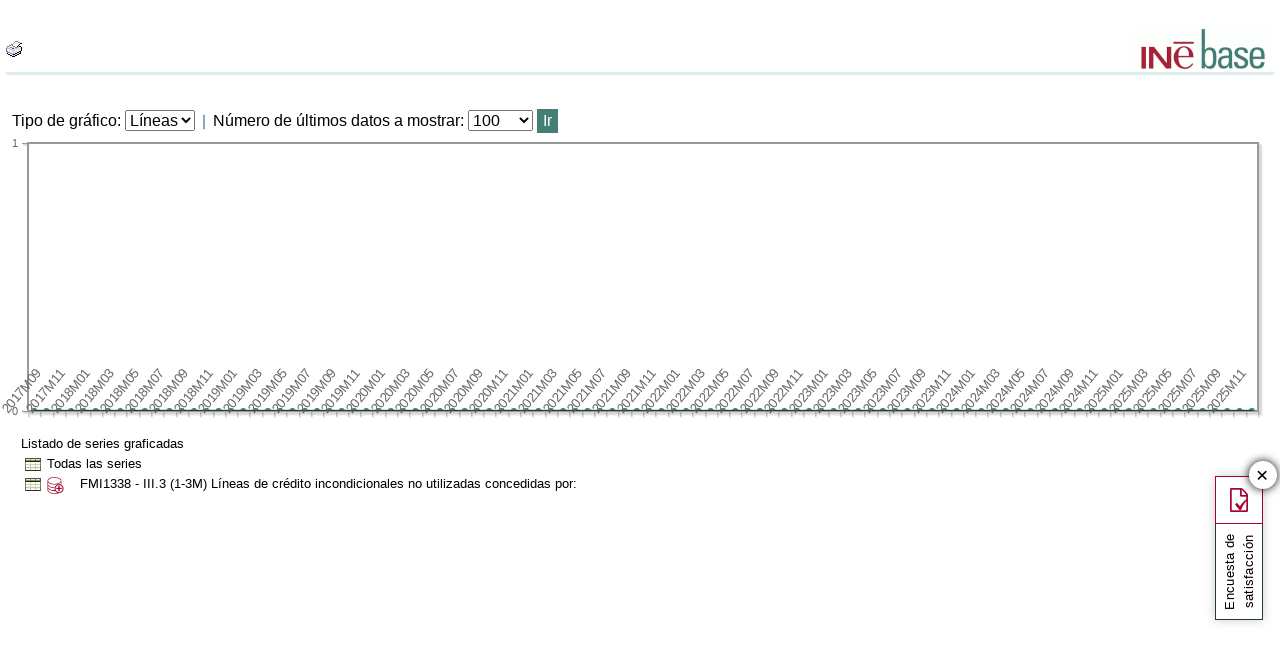

--- FILE ---
content_type: text/html;charset=UTF-8
request_url: https://www.ine.es/consul/serie.do?s=FMI1338&nult=100&TB_iframe=true&position=center&width=700&height=500&L=0&nocab=1
body_size: 5802
content:
<!DOCTYPE html>
<html lang="<Idioma:Idioma><Idioma:Property property='HTMLLANG'/></Idioma:Idioma>"><br>

  
  
    
    
  

<head>
	<title>INEbase. CONSUL</title>

	
		
			<link rel="stylesheet" href="/menus/plantillas/consul/css/consul.css"><meta http-equiv="X-UA-Compatible" content="IE=edge">
<meta charset="ISO-8859-15">
<link rel="shortcut icon" href="/menus/img/favicon.ico" type="image/x-icon">
<link href="/menus/img/favicon.png" rel="apple-touch-icon">
<link href="/menus/img/apple-touch-icon-57x57-precomposed.png" rel="apple-touch-icon" sizes="57x57">
<link href="/menus/img/apple-touch-icon-60x60-precomposed.png" rel="apple-touch-icon" sizes="60x60">
<link href="/menus/img/apple-touch-icon-72x72-precomposed.png" rel="apple-touch-icon" sizes="76x76">
<link href="/menus/img/apple-touch-icon-76x76-precomposed.png" rel="apple-touch-icon" sizes="76x76">
<link href="/menus/img/apple-touch-icon-114x114-precomposed.png" rel="apple-touch-icon" sizes="114x114">
<link href="/menus/img/apple-touch-icon-120x120-precomposed.png" rel="apple-touch-icon" sizes="120x120">
<link href="/menus/img/apple-touch-icon-144x144-precomposed.png" rel="apple-touch-icon" sizes="144x144">
<link href="/menus/img/apple-touch-icon-152x152-precomposed.png" rel="apple-touch-icon" sizes="152x152">
<link href="/menus/img/apple-touch-icon-160x160-precomposed.png" rel="apple-touch-icon" sizes="160x160">
<link href="/menus/img/apple-touch-icon-180x180-precomposed.png" rel="apple-touch-icon" sizes="180x180">
<link href="/menus/img/favicon-192x192.png" rel="icon" sizes="192x192">
<link href="/menus/img/favicon-160x160.png" rel="icon" sizes="160x160">
<link href="/menus/img/favicon-128x128.png" rel="icon" sizes="128x128">
<link href="/menus/img/favicon-96x96.png" rel="icon" sizes="96x96">
<link href="/menus/img/favicon-32x32.png" rel="icon" sizes="32x32">
<link href="/menus/img/favicon-16x16.png" rel="icon" sizes="16x16">
<meta property="og:locale" content="es_ES" >
	<meta property="og:type" content="website">
<meta property="og:site_name" content="INE">
<meta property="og:image" content="https://www.ine.es/menus/_b/img/logoINESocial.png">
<meta property="og:image:secure_url" content="https://www.ine.es/menus/_b/img/logoINESocial.png">
<meta property="og:image:alt" content="Logo">
<meta property="og:image:type" content="image/png">
<meta property="og:image:width" content="326">
<meta property="og:image:height" content="126">
<meta name="description" content="INE. Instituto Nacional de Estad&#237;stica. National Statistics Institute. Spanish Statistical Office. El INE elabora y distribuye estadisticas de Espana. Este servidor contiene: Censos de Poblacion y Viviendas 2001, Informacion general, Productos de difusion, Espana en cifras, Datos coyunturales, Datos municipales, etc.. Q2016.es">
<meta name="keywords" content="Censos poblacion viviendas, ine, espa&#241;a, estadistica, statistics, instituto nacional de estad&#237;stica, National Statistics Institute, estad&#237;stica, coyuntura, precios, poblaci&#243;n, spain, consumer prices, statistics in spanish, statistical agency, datos estad&#237;sticos, precios de consumo de Espa&#241;a, Q2016.es">
<meta content="True" name="HandheldFriendly">
<meta name="viewport" content="width=device-width,initial-scale=1.0,user-scalable=yes">
<script type="text/javascript" src="/consul/ruxitagentjs_ICA7NVfgqrux_10329260115094557.js" data-dtconfig="app=50b3efb0f7e34fcb|owasp=1|featureHash=ICA7NVfgqrux|srsr=1000|rdnt=1|uxrgce=1|cuc=c132n50s|mel=100000|expw=1|dpvc=1|lastModification=1769394339606|postfix=c132n50s|tp=500,50,0|srbbv=2|agentUri=/consul/ruxitagentjs_ICA7NVfgqrux_10329260115094557.js|reportUrl=/consul/rb_bf23632fbc|rid=RID_478878956|rpid=675778522|domain=ine.es"></script><script type="application/ld+json" id="Organization">
{
    "@context": "https://schema.org",
    "@type": "Organization",
    "@id" :"https://www.ine.es#Organization",
    "name": "INE - Instituto Nacional de Estadística",
    "url": "https://www.ine.es/",
    "address": {
        "@type": "PostalAddress",
        "addressLocality": "Madrid, España",
        "postalCode": "28050",
        "streetAddress": "Avenida de Manoteras, 50-52"
    },
    "contactPoint": [
        {
        "@type": "ContactPoint",
        "contactType" : "Escribir a InfoINE",
        "url": "https://www.ine.es/infoine/"
    },
    {
        "@type": "ContactPoint",
        "telephone": "(+34) 91-583-91-00",
        "faxNumber": "(+34) 91-583-91-58",
        "contactType" : "Información al público y centralita",
        "hoursAvailable":[
            {
                "@type": "OpeningHoursSpecification",
                "dayOfWeek": [ "Monday", "Tuesday", "Wednesday", "Thursday"],
                "opens": "09:00",
                "closes": "14:00"
            },
            {
                "@type": "OpeningHoursSpecification",
                "dayOfWeek": [ "Monday", "Tuesday", "Wednesday", "Thursday"],
                "opens": "16:00",
                "closes": "18:00"
            },
            {
                "@type": "OpeningHoursSpecification",
                "dayOfWeek": [ "Friday"],
                "opens": "09:00",
                "closes": "14:00"            
            }
        ]
    },
    {
        "@type": "ContactPoint",
        "telephone": "(+34) 91-583-94-38",
        "faxNumber": "(+34) 91-583-45-65",
        "contactType" : "Librería Índice",
        "email": "indice@ine.es"
    },
    {
        "@type": "ContactPoint",
        "telephone": "(+34) 91-583-94-11",
        "contactType" : "Biblioteca",
        "email": "biblioteca@ine.es"
    }
    ],
    "logo": [
        {
            "@type": "ImageObject",
            "@id": "https://www.ine.es/#logo",
            "url": "https://www.ine.es/menus/_b/img/logoINESocial.png",
            "width": 326,
            "height": 125,
            "name": "Logotipo INE (Instituto Nacional de Estadística)"
        }
    ],
    "sameAs": [
        "https://twitter.com/es_ine",
        "https://www.youtube.com/@es_ine",
        "https://www.instagram.com/es_ine_/",
        "https://es.linkedin.com/company/ine-es"
    ]
}
 
</script><script type="application/ld+json" id="WebSite">
{
    "@context": "https://schema.org",
    "@type": "WebSite",
    "@id": "https://www.ine.es/#WebSite",            
    "name": "INE - Instituto Nacional de Estadística",
    "inLanguage": "es",     
    "headline": "Instituto Nacional de Estadística",
    "description" : "El INE elabora y distribuye estadisticas de Espana. Este servidor contiene: Censos de Poblacion y Viviendas 2001, Informacion general, Productos de difusion, Espana en cifras, Datos coyunturales, Datos municipales, etc.. Q2016.es",
    "url": "https://www.ine.es/", 
    "potentialAction": {
        "@type": "SearchAction",
        "target": "https://www.ine.es/buscar/searchResults.do?L=1&searchString={query}",
        "query" : "required",
        "query-input": "required name=query"
    }
}</script> 
<script src="/menus/_b/js/general.js?L=0"></script>
<script src="/menus/_b/js/component/ine.js?L=0"></script>
<script async src="/menus/js/loading.js"></script>
<link rel="preload" as="style" media="screen" href="/menus/lib/jquery-ui/1.12.1/jquery-ui.css" onload="this.rel='stylesheet'; this.removeAttribute('onload'); this.removeAttribute('as')"  ><link rel="preload" as="style" media="screen" href="/menus/_b/css/bootstrapINE.min.css" onload="this.rel='stylesheet'; this.removeAttribute('onload'); this.removeAttribute('as')"><link rel="preload" as="style" href="/menus/_b/fonts/fontAwesome/css/all.min.css" onload="this.rel='stylesheet'; this.removeAttribute('onload'); this.removeAttribute('as')">
<noscript>
	<link rel="stylesheet" media="screen" href="/menus/lib/jquery-ui/1.12.1/jquery-ui.css"><link rel="stylesheet" media="screen" href="/menus/_b/css/bootstrapINE.min.css">	<link rel="stylesheet" href="/menus/_b/fonts/fontAwesome/css/all.min.css">
	</noscript>
	
	<script >
		var sepMil= ".";var sepDec= ",";
	 var docIsLoaded=false;
		var HM_Menu_Dir="/menus/";
		var HM_Menu_DirVersion="/menus/_b/";
		var HM_imgDir="/menus/img/";
		var HM_DirJs="/menus/js/";
		var HM_idioma="es";
		var HM_idiomaINE="0";
		var othethickbox="";
		var INE_Servidor="";
		var INE_ServidorAbsoluta="https://www.ine.es";
		var HTMLVersion=5;
		var showBtnAddCesta=false;
		var isIE=false;
	</script>
	<script src="/menus/lib/jquery.js"></script>
	<script async src="/menus/lib/bootstrap/4.4.1/js/bootstrap.min.js"></script>
	<script async src="/menus/lib/jquery-ui/1.12.1/jquery-ui.js"></script>
	<link rel="preload" as="style" href="/menus/_b/css/component/components.css?L=0&amp;ilp=1&amp;pnls=1&amp;smap=1&amp;emap=1&amp;sv=1" onload="this.rel='stylesheet'; this.removeAttribute('onload'); this.removeAttribute('as')">
<noscript>
    <link rel="stylesheet" href="/menus/_b/css/component/components.css?L=0&amp;ilp=1&amp;pnls=1&amp;smap=1&amp;emap=1&amp;sv=1">
</noscript>
<script defer src="/menus/_b/js/component/components.js?L=0&amp;ilp=1&amp;pnls=1&amp;smap=1&amp;emap=1&amp;sv=1"></script><link rel="preload" as="style"  onload="this.rel='stylesheet'; this.removeAttribute('onload'); this.removeAttribute('as')" href="/menus/_b/css/base.css?vnew=0">
<link rel="preload" as="style"  onload="this.rel='stylesheet'; this.removeAttribute('onload'); this.removeAttribute('as')" href="/menus/_b/css/cabecera_pie.css">
<link rel="preload" as="style"  onload="this.rel='stylesheet'; this.removeAttribute('onload'); this.removeAttribute('as')" href="/menus/_b/css/cabecera_pie_print.css" media="print">
<link rel="preload" as="style"  onload="this.rel='stylesheet'; this.removeAttribute('onload'); this.removeAttribute('as')" href="/menus/_b/css/nav.css">
<link rel="preload" as="style"  onload="this.rel='stylesheet'; this.removeAttribute('onload'); this.removeAttribute('as')" href="/menus/_b/css/nav_print.css" media="print">
<link rel="preload" as="style"  onload="this.rel='stylesheet'; this.removeAttribute('onload'); this.removeAttribute('as')" href="/menus/_b/css/iconos.css"><noscript>
	<link rel="stylesheet" href="/menus/_b/css/base.css?vnew=0">
	<link rel="stylesheet" href="/menus/_b/css/cabecera_pie.css">
	<link rel="stylesheet" href="/menus/_b/css/cabecera_pie_print.css" media="print">
	<link rel="stylesheet" href="/menus/_b/css/nav.css">
	<link rel="stylesheet" href="/menus/_b/css/nav_print.css" media="print">
	<link rel="stylesheet" href="/menus/_b/css/iconos.css">
</noscript>
	
	
		<script async src="/menus/NC/status.js?L=0"></script>
	
	<link rel="stylesheet" href="/menus/lib/jqplot/1.0.9/jquery.jqplot.min.css">
<script src="/menus/lib/jqplot/1.0.9/jquery.jqplot.min.js"></script>
<script src="/menus/lib/jqplot/1.0.9/plugins/jqplot.json2.js"></script>
<script src="/menus/lib/jqplot/1.0.9/plugins/jqplot.barRenderer.js"></script>
<script src="/menus/lib/jqplot/1.0.9/plugins/jqplot.pointLabels.js"></script>
<script src="/menus/lib/jqplot/1.0.9/plugins/jqplot.categoryAxisRenderer.js"></script>
<script src="/menus/lib/jqplot/1.0.9/plugins/jqplot.logAxisRenderer.js" ></script>
<script src="/menus/lib/jqplot/1.0.9/plugins/jqplot.cursor.js"></script>
<script src="/menus/lib/jqplot/1.0.9/plugins/jqplot.canvasTextRenderer.js"></script>
<script src="/menus/lib/jqplot/1.0.9/plugins/jqplot.canvasAxisLabelRenderer.js"></script>
<script src="/menus/lib/jqplot/1.0.9/plugins/jqplot.canvasAxisTickRenderer.js"></script>
<script src="/menus/lib/jqplot/1.0.9/plugins/jqplot.dateAxisRenderer.js"></script>
<script src="/menus/lib/jqplot/1.0.9/plugins/jqplot.highlighter.js"></script>
<script src="/menus/lib/jqplot/1.0.9/plugins/jqplot.canvasOverlay.js"></script>
<script src="/menus/lib/jqplot/1.0.9/plugins/jqplot.pieRenderer.js"></script>
<script src="/menus/lib/jqplot/1.0.9/plugins/jqplot.enhancedLegendRenderer.js"></script>
<link rel="preload" as="style"  onload="this.rel='stylesheet'; this.removeAttribute('onload'); this.removeAttribute('as'); try{loadUrlScript('/menus/_b/js/consul.js?l=es',null,null);}catch{}" href="/menus/_b/css/cesta.css">
			
	
	
	
	
	<script async src="/menus/js/cookie.js"></script>
	
	<script async src="/menus/plantillas/buscar/js/liveSearch.js" ></script>
	<script async src="/menus/_b/js/cabecera.js?v=1&qz=1"></script>	
	<script async src="/ua/urlcorta.js"></script>
	<script async src="/menus/_b/js/social.js"></script>
	<script async src="/menus/js/thickboxINE.js"></script>
	<script src="/menus//js/grafico.js" type="text/javascript"></script><script src="/menus//plantillas/consul/js/consul.js" type="text/javascript"></script>

		
		
	
</head>
<body>





<div class="AppToolBarFondo AppToolBarImg2">
    <div class="AppToolBarContent">
		<div class="Inf">

       		<img role="boton_img" tabindex="1" style="cursor:hand" id="btnPrint" src="/menus/img/printer.gif" alt="imprimir" title="imprimir" class="sinborde" onkeypress="window.print();this.blur();return false;" onclick="window.print();this.blur();return false;" />

			<!-- OPCIÓN DOWNLOAD -->
	        
	          
	        
	        <!-- FIN OPCIÓN DOWNLOAD -->
		</div>
    </div>
<a class="AppToolBarLogo" href="/inebmenu/indice.htm" title="Inicio inebase"><img src="/menus/plantillas/consul/imagenes/logoinebase.gif" class="sinborde" alt="Inicio inebase" /></a>
</div>
<br class="limpia" />

<table class="general" summary="maquetacion">
  <tr>
    <td>
		<table class="DESCRIPCION" summary="Principal">
	  		<tr>
				<td class="titulo">
					</td>
			</tr>
	  		<tr>
	    		<td>
					</td>
			</tr>
				<tr>
							<td colspan="11">
								<form method="post" target="_self" name="graficoForm" action="">
							      <label for="tipoGrafico">Tipo de gráfico</label>:
								      	<select name="tipoGrafico" id="tipoGrafico" class="menuSelect">
								            <option value="lineas" >Líneas</option>
								            <option value="Barras" >Barras</option>
									    </select>
									&nbsp;<img name="barra" class="sinborde imgBarra" src="/menus/plantillas/consul/imagenes/barra_vertical.gif" title="Barra" alt="Barra"/>&nbsp;
								    <label for="cmbnult">Número de últimos datos a mostrar</label>:
								    	<select name="cmbnult" id="cmbnult" class="menuSelect">
								    		<option value="1" >1</option>
								    		<option value="2" >2</option>
								    		<option value="3" >3</option>
								    		<option value="4" >4</option>
								    		<option value="5" >5</option>
								    		<option value="6" >6</option>
								    		<option value="7" >7</option>
								    		<option value="8" >8</option>
								    		<option value="9" >9</option>
								    		<option value="10" >10</option>
								    		<option value="11" >11</option>
								    		<option value="12" >12</option>
								    		<option value="13" >13</option>
								    		<option value="14" >14</option>
								    		<option value="15" >15</option>
								    		<option value="25" >25</option>
								    		<option value="50" >50</option>
								    		<option value="100" selected="selected">100</option>
								    		<option value="0" >Todos</option>
										</select>
									<input class="botonIr" type="button" value="Ir" onclick="envio('s=FMI1338&c=2', '', '&nocab');" />
						       		<div id="grafico" style="width:100%"></div>
						       		
						       		<noscript> 
										<p class="txtNoSeries">Su navegador no admite javascript</p>
									</noscript>
						       	</form>
							</td>
						</tr>
					<tr>
						<td class="unidades" colspan="4">
							Listado de series graficadas</td>
					</tr>
					<tr>
						<td>
							<table class="serielist" summary="datos" border="0">
								<tr>
									<td class="serielist"></td>
									<td class="serielist4">
										<a href="serie.do?d=true&nocab&s=FMI1338&c=2&nult=100">
										<img src="/menus/plantillas/consul/imagenes/tabla.gif" title="Ver tabla serieTodas las series" alt="Ver tabla serieTodas las series"/>
										</a>
									</td>
									<td colspan="5" class="serielist">
										Todas las series</td>
								</tr>
								<tr>
										<td class="serielist">&nbsp;</td>
										<td class="serielist4">
											<a href="serie.do?d=true&nocab&s=FMI1338&nult=100">
											<img src="/menus/plantillas/consul/imagenes/tabla.gif" title="Ver tabla serieFMI1338" alt="Ver tabla serieFMI1338"/>
											</a>
										</td>
										<td class="serielist4">
<a class="" href="#" onclick="ttAddCesta('FMI1338')">
											<img class='imgListado' src="/menus//img/cestaAdd.gif" title="Añadir a la cesta" alt="Añadir a la cesta"/></a>
										</td>
										<td class="serielist2" id="ser_0"></td>
										<td colspan="2" class="serielist3 textListado">
											FMI1338 - III.3 (1-3M) Líneas de crédito incondicionales no utilizadas concedidas por:</td>
									</tr>
								</table>
			  			</td>
			 		</tr>
				</table>
		</td>
	</tr>
	</table>
	
	<script type="text/javascript">
     	
				var ticks = ["2017M09", "2017M10", "2017M11", "2017M12", "2018M01", "2018M02", "2018M03", "2018M04", "2018M05", "2018M06", "2018M07", "2018M08", "2018M09", "2018M10", "2018M11", "2018M12", "2019M01", "2019M02", "2019M03", "2019M04", "2019M05", "2019M06", "2019M07", "2019M08", "2019M09", "2019M10", "2019M11", "2019M12", "2020M01", "2020M02", "2020M03", "2020M04", "2020M05", "2020M06", "2020M07", "2020M08", "2020M09", "2020M10", "2020M11", "2020M12", "2021M01", "2021M02", "2021M03", "2021M04", "2021M05", "2021M06", "2021M07", "2021M08", "2021M09", "2021M10", "2021M11", "2021M12", "2022M01", "2022M02", "2022M03", "2022M04", "2022M05", "2022M06", "2022M07", "2022M08", "2022M09", "2022M10", "2022M11", "2022M12", "2023M01", "2023M02", "2023M03", "2023M04", "2023M05", "2023M06", "2023M07", "2023M08", "2023M09", "2023M10", "2023M11", "2023M12", "2024M01", "2024M02", "2024M03", "2024M04", "2024M05", "2024M06", "2024M07", "2024M08", "2024M09", "2024M10", "2024M11", "2024M12", "2025M01", "2025M02", "2025M03", "2025M04", "2025M05", "2025M06", "2025M07", "2025M08", "2025M09", "2025M10", "2025M11", "2025M12"];
				var listaDatos = [[0.0, 0.0, 0.0, 0.0, 0.0, 0.0, 0.0, 0.0, 0.0, 0.0, 0.0, 0.0, 0.0, 0.0, 0.0, 0.0, 0.0, 0.0, 0.0, 0.0, 0.0, 0.0, 0.0, 0.0, 0.0, 0.0, 0.0, 0.0, 0.0, 0.0, 0.0, 0.0, 0.0, 0.0, 0.0, 0.0, 0.0, 0.0, 0.0, 0.0, 0.0, 0.0, 0.0, 0.0, 0.0, 0.0, 0.0, 0.0, 0.0, 0.0, 0.0, 0.0, 0.0, 0.0, 0.0, 0.0, 0.0, 0.0, 0.0, 0.0, 0.0, 0.0, 0.0, 0.0, 0.0, 0.0, 0.0, 0.0, 0.0, 0.0, 0.0, 0.0, 0.0, 0.0, 0.0, 0.0, 0.0, 0.0, 0.0, 0.0, 0.0, 0.0, 0.0, 0.0, 0.0, 0.0, 0.0, 0.0, 0.0, 0.0, 0.0, 0.0, 0.0, 0.0, 0.0, 0.0, 0.0, 0.0, 0.0, 0.0]];
				
				var plotData={"values": listaDatos,
				           "series": [
						                	 {label:'III.3 (1-3M) Líneas de crédito incondicionales no utilizadas concedidas por:'},
						               
							        ],
				           "ticks": ticks};	
					
				
				var tipograf = "lineas.xml";
				
				$(document).ready(function(){
					setTimeout('retardo("1", "lineas.xml")',100);
			    });
			</script>
	</body>
</html>


--- FILE ---
content_type: text/javascript
request_url: https://www.ine.es/menus/lib/jqplot/1.0.9/plugins/jqplot.logAxisRenderer.js
body_size: 5858
content:
/**
 * jqPlot
 * Pure JavaScript plotting plugin using jQuery
 *
 * Version: 1.0.9
 * Revision: d96a669
 *
 * Copyright (c) 2009-2016 Chris Leonello
 * jqPlot is currently available for use in all personal or commercial projects 
 * under both the MIT (http://www.opensource.org/licenses/mit-license.php) and GPL 
 * version 2.0 (http://www.gnu.org/licenses/gpl-2.0.html) licenses. This means that you can 
 * choose the license that best suits your project and use it accordingly. 
 *
 * Although not required, the author would appreciate an email letting him 
 * know of any substantial use of jqPlot.  You can reach the author at: 
 * chris at jqplot dot com or see http://www.jqplot.com/info.php .
 *
 * If you are feeling kind and generous, consider supporting the project by
 * making a donation at: http://www.jqplot.com/donate.php .
 *
 * sprintf functions contained in jqplot.sprintf.js by Ash Searle:
 *
 *     version 2007.04.27
 *     author Ash Searle
 *     http://hexmen.com/blog/2007/03/printf-sprintf/
 *     http://hexmen.com/js/sprintf.js
 *     The author (Ash Searle) has placed this code in the public domain:
 *     "This code is unrestricted: you are free to use it however you like."
 * 
 */
(function($) {
    /**
    *  class: $.jqplot.LogAxisRenderer
    *  A plugin for a jqPlot to render a logarithmic axis.
    * 
    *  To use this renderer, include the plugin in your source
    *  > <script type="text/javascript" language="javascript" src="plugins/jqplot.logAxisRenderer.js"></script>
    *  
    *  and supply the appropriate options to your plot
    *  
    *  > {axes:{xaxis:{renderer:$.jqplot.LogAxisRenderer}}}
    **/ 
    $.jqplot.LogAxisRenderer = function() {
        $.jqplot.LinearAxisRenderer.call(this);
        // prop: axisDefaults
        // Default properties which will be applied directly to the series.
        //
        // Group: Properties
        //
        // Properties
        //
        // base - the logarithmic base, commonly 2, 10 or Math.E
        // tickDistribution - Deprecated.  "power" distribution of ticks
        // always used.  Option has no effect.
        this.axisDefaults = {
            base : 10,
            tickDistribution :'power'
        };
    };
    
    $.jqplot.LogAxisRenderer.prototype = new $.jqplot.LinearAxisRenderer();
    $.jqplot.LogAxisRenderer.prototype.constructor = $.jqplot.LogAxisRenderer;
    
    $.jqplot.LogAxisRenderer.prototype.init = function(options) {
        // prop: drawBaseline
        // True to draw the axis baseline.
        this.drawBaseline = true;
        // prop: minorTicks
        // Number of ticks to add between "major" ticks.
        // Major ticks are ticks supplied by user or auto computed.
        // Minor ticks cannot be created by user.
        this.minorTicks = 'auto';
        this._scalefact = 1.0;

        $.extend(true, this, options);

        this._autoFormatString = '%d';
        this._overrideFormatString = false;

        for (var d in this.renderer.axisDefaults) {
            if (this[d] == null) {
                this[d] = this.renderer.axisDefaults[d];
            }
        }

        this.resetDataBounds();
    };
    
    $.jqplot.LogAxisRenderer.prototype.createTicks = function(plot) {
        // we're are operating on an axis here
        var ticks = this._ticks;
        var userTicks = this.ticks;
        var name = this.name;
        var db = this._dataBounds;
        var dim = (this.name.charAt(0) === 'x') ? this._plotDimensions.width : this._plotDimensions.height;
        var interval;
        var min, max;
        var pos1, pos2;
        var tt, i;

        var threshold = 30;
        // For some reason scalefactor is screwing up ticks.
        this._scalefact =  (Math.max(dim, threshold+1) - threshold)/300;

        // if we already have ticks, use them.
        // ticks must be in order of increasing value.
        if (userTicks.length) {
            // ticks could be 1D or 2D array of [val, val, ,,,] or [[val, label], [val, label], ...] or mixed
            for (i=0; i<userTicks.length; i++){
                var ut = userTicks[i];
                var t = new this.tickRenderer(this.tickOptions);
                if (ut.constructor == Array) {
                    t.value = ut[0];
                    t.label = ut[1];
                    if (!this.showTicks) {
                        t.showLabel = false;
                        t.showMark = false;
                    }
                    else if (!this.showTickMarks) {
                        t.showMark = false;
                    }
                    t.setTick(ut[0], this.name);
                    this._ticks.push(t);
                }

                else if ($.isPlainObject(ut)) {
                    $.extend(true, t, ut);
                    t.axis = this.name;
                    this._ticks.push(t);
                }
                
                else {
                    t.value = ut;
                    if (!this.showTicks) {
                        t.showLabel = false;
                        t.showMark = false;
                    }
                    else if (!this.showTickMarks) {
                        t.showMark = false;
                    }
                    t.setTick(ut, this.name);
                    this._ticks.push(t);
                }
            }
            this.numberTicks = userTicks.length;
            this.min = this._ticks[0].value;
            this.max = this._ticks[this.numberTicks-1].value;
        }
        
        // we don't have any ticks yet, let's make some!
        else if (this.min == null && this.max == null) {
            min = db.min * (2 - this.padMin);
            max = db.max * this.padMax;
            
            // if min and max are same, space them out a bit
            if (min == max) {
                var adj = 0.05;
                min = min*(1-adj);
                max = max*(1+adj);
            }
            
            // perform some checks
            if (this.min != null && this.min <= 0) {
                throw new Error("Log axis minimum must be greater than 0");
            }
            if (this.max != null && this.max <= 0) {
                throw new Error("Log axis maximum must be greater than 0");
            }

            function findCeil (val) {
                var order = Math.pow(10, Math.floor(Math.log(val)/Math.LN10));
                return Math.ceil(val/order) * order;
            }

            function findFloor(val) {
                var order = Math.pow(10, Math.floor(Math.log(val)/Math.LN10));
                return Math.floor(val/order) * order;
            }

            // var range = max - min;
            var rmin, rmax;

            // for power distribution, open up range to get a nice power of axis.renderer.base.
            // power distribution won't respect the user's min/max settings.
            rmin = Math.pow(this.base, Math.floor(Math.log(min)/Math.log(this.base)));
            rmax = Math.pow(this.base, Math.ceil(Math.log(max)/Math.log(this.base)));

            // // if min and max are same, space them out a bit
            // if (rmin === rmax) {
            //     var adj = 0.05;
            //     rmin = rmin*(1-adj);
            //     rmax = rmax*(1+adj);
            // }

            // Handle case where a data value was zero
            if (rmin === 0) {
              rmin = 1;
            }

            var order = Math.round(Math.log(rmin)/Math.LN10);

            if (this.tickOptions == null || !this.tickOptions.formatString) {
                this._overrideFormatString = true;
            }

            this.min = rmin;
            this.max = rmax;
            var range = this.max - this.min;            

            var minorTicks = (this.minorTicks === 'auto') ? 0 : this.minorTicks;
            var numberTicks;
            if (this.numberTicks == null){
                if (dim > 140) {
                    numberTicks = Math.round(Math.log(this.max/this.min)/Math.log(this.base) + 1);
                    if (numberTicks < 2) {
                        numberTicks = 2;
                    }
                    if (minorTicks === 0) {
                        var temp = dim/(numberTicks - 1);
                        if (temp < 100) {
                            minorTicks = 0;
                        }
                        else if (temp < 190) {
                            minorTicks = 1;
                        }
                        else if (temp < 250) {
                            minorTicks = 3;
                        }
                        else if (temp < 600) {
                            minorTicks = 4;
                        }
                        else {
                            minorTicks = 9;
                        }
                    }
                }
                else {
                    numberTicks = 2;
                    if (minorTicks === 0) {
                        minorTicks = 1;
                    }
                    minorTicks = 0;
                }
            }
            else {
                numberTicks = this.numberTicks;
            }

            if (order >= 0 && minorTicks !== 3) {
                this._autoFormatString = '%d';
            }
            // Adjust format string for case with 3 ticks where we'll have like 1, 2.5, 5, 7.5, 10
            else if (order <= 0 && minorTicks === 3) {
                var temp = -(order - 1);
                this._autoFormatString = '%.'+ Math.abs(order-1) + 'f';
            }

            // Adjust format string for values less than 1.
            else if (order < 0) {
                var temp = -order;
                this._autoFormatString = '%.'+ Math.abs(order) + 'f';
            }

            else {
                this._autoFormatString = '%d';
            }

            var to, t, val, tt1, spread, interval;
            for (var i=0; i<numberTicks; i++){
                tt = Math.pow(this.base, i - numberTicks + 1) * this.max;

                t = new this.tickRenderer(this.tickOptions);
            
                if (this._overrideFormatString) {
                    t.formatString = this._autoFormatString;
                }
                
                if (!this.showTicks) {
                    t.showLabel = false;
                    t.showMark = false;
                }
                else if (!this.showTickMarks) {
                    t.showMark = false;
                }
                t.setTick(tt, this.name);
                this._ticks.push(t);

                if (minorTicks && i<numberTicks-1) {
                    tt1 = Math.pow(this.base, i - numberTicks + 2) * this.max;
                    spread = tt1 - tt;
                    interval = tt1 / (minorTicks+1);
                    for (var j=minorTicks-1; j>=0; j--) {
                        val = tt1-interval*(j+1);
                        t = new this.tickRenderer(this.tickOptions);
            
                        if (this._overrideFormatString && this._autoFormatString != '') {
                            t.formatString = this._autoFormatString;
                        }
                        if (!this.showTicks) {
                            t.showLabel = false;
                            t.showMark = false;
                        }
                        else if (!this.showTickMarks) {
                            t.showMark = false;
                        }
                        t.setTick(val, this.name);
                        this._ticks.push(t);
                    }
                }       
            }     
        }

        // min and max are set as would be the case with zooming
        else if (this.min != null && this.max != null) {
            var opts = $.extend(true, {}, this.tickOptions, {name: this.name, value: null});
            var nt, ti;
            // don't have an interval yet, pick one that gives the most
            // "round" ticks we can get.
            if (this.numberTicks == null && this.tickInterval == null) {
                // var threshold = 30;
                var tdim = Math.max(dim, threshold+1);
                var nttarget =  Math.ceil((tdim-threshold)/35 + 1);

                var ret = $.jqplot.LinearTickGenerator.bestConstrainedInterval(this.min, this.max, nttarget);

                this._autoFormatString = ret[3];
                nt = ret[2];
                ti = ret[4];

                for (var i=0; i<nt; i++) {
                    opts.value = this.min + i * ti;
                    t = new this.tickRenderer(opts);
                    
                    if (this._overrideFormatString && this._autoFormatString != '') {
                        t.formatString = this._autoFormatString;
                    }
                    if (!this.showTicks) {
                        t.showLabel = false;
                        t.showMark = false;
                    }
                    else if (!this.showTickMarks) {
                        t.showMark = false;
                    }
                    this._ticks.push(t);
                }
            }

            // for loose zoom, number ticks and interval are also set.
            else if (this.numberTicks != null && this.tickInterval != null) {
                nt = this.numberTicks;
                for (var i=0; i<nt; i++) {
                    opts.value = this.min + i * this.tickInterval;
                    t = new this.tickRenderer(opts);
                    
                    if (this._overrideFormatString && this._autoFormatString != '') {
                        t.formatString = this._autoFormatString;
                    }
                    if (!this.showTicks) {
                        t.showLabel = false;
                        t.showMark = false;
                    }
                    else if (!this.showTickMarks) {
                        t.showMark = false;
                    }
                    this._ticks.push(t);
                }
            }
        }
    };
    
    $.jqplot.LogAxisRenderer.prototype.pack = function(pos, offsets) {
        var lb = parseInt(this.base, 10);
        var ticks = this._ticks;
        var trans = function (v) { return Math.log(v)/Math.log(lb); };
        var invtrans = function (v) { return Math.pow(Math.E, (Math.log(lb)*v)); };
        var max = trans(this.max);
        var min = trans(this.min);
        var offmax = offsets.max;
        var offmin = offsets.min;
        var lshow = (this._label == null) ? false : this._label.show;
        
        for (var p in pos) {
            this._elem.css(p, pos[p]);
        }
        
        this._offsets = offsets;
        // pixellength will be + for x axes and - for y axes becasue pixels always measured from top left.
        var pixellength = offmax - offmin;
        var unitlength = max - min;
        
        // point to unit and unit to point conversions references to Plot DOM element top left corner.
        this.p2u = function(p){
            return invtrans((p - offmin) * unitlength / pixellength + min);
        };
        
        this.u2p = function(u){
            return (trans(u) - min) * pixellength / unitlength + offmin;
        };
        
        if (this.name == 'xaxis' || this.name == 'x2axis'){
            this.series_u2p = function(u){
                return (trans(u) - min) * pixellength / unitlength;
            };
            this.series_p2u = function(p){
                return invtrans(p * unitlength / pixellength + min);
            };
        }
        // yaxis is max at top of canvas.
        else {
            this.series_u2p = function(u){
                return (trans(u) - max) * pixellength / unitlength;
            };
            this.series_p2u = function(p){
                return invtrans(p * unitlength / pixellength + max);
            };
        }
        
        if (this.show) {
            if (this.name == 'xaxis' || this.name == 'x2axis') {
                for (var i=0; i<ticks.length; i++) {
                    var t = ticks[i];
                    if (t.show && t.showLabel) {
                        var shim;
                        
                        if (t.constructor == $.jqplot.CanvasAxisTickRenderer && t.angle) {
                            switch (t.labelPosition) {
                                case 'auto':
                                    // position at end
                                    if (t.angle < 0) {
                                        shim = -t.getWidth() + t._textRenderer.height * Math.sin(-t._textRenderer.angle) / 2;
                                    }
                                    // position at start
                                    else {
                                        shim = -t._textRenderer.height * Math.sin(t._textRenderer.angle) / 2;
                                    }
                                    break;
                                case 'end':
                                    shim = -t.getWidth() + t._textRenderer.height * Math.sin(-t._textRenderer.angle) / 2;
                                    break;
                                case 'start':
                                    shim = -t._textRenderer.height * Math.sin(t._textRenderer.angle) / 2;
                                    break;
                                case 'middle':
                                    shim = -t.getWidth()/2 + t._textRenderer.height * Math.sin(-t._textRenderer.angle) / 2;
                                    break;
                                default:
                                    shim = -t.getWidth()/2 + t._textRenderer.height * Math.sin(-t._textRenderer.angle) / 2;
                                    break;
                            }
                        }
                        else {
                            shim = -t.getWidth()/2;
                        }
                        // var shim = t.getWidth()/2;
                        var val = this.u2p(t.value) + shim + 'px';
                        t._elem.css('left', val);
                        t.pack();
                    }
                }
                if (lshow) {
                    var w = this._label._elem.outerWidth(true);
                    this._label._elem.css('left', offmin + pixellength/2 - w/2 + 'px');
                    if (this.name == 'xaxis') {
                        this._label._elem.css('bottom', '0px');
                    }
                    else {
                        this._label._elem.css('top', '0px');
                    }
                    this._label.pack();
                }
            }
            else {
                for (var i=0; i<ticks.length; i++) {
                    var t = ticks[i];
                    if (t.show && t.showLabel) {                        
                        var shim;
                        if (t.constructor == $.jqplot.CanvasAxisTickRenderer && t.angle) {
                            switch (t.labelPosition) {
                                case 'auto':
                                    // position at end
                                case 'end':
                                    if (t.angle < 0) {
                                        shim = -t._textRenderer.height * Math.cos(-t._textRenderer.angle) / 2;
                                    }
                                    else {
                                        shim = -t.getHeight() + t._textRenderer.height * Math.cos(t._textRenderer.angle) / 2;
                                    }
                                    break;
                                case 'start':
                                    if (t.angle > 0) {
                                        shim = -t._textRenderer.height * Math.cos(-t._textRenderer.angle) / 2;
                                    }
                                    else {
                                        shim = -t.getHeight() + t._textRenderer.height * Math.cos(t._textRenderer.angle) / 2;
                                    }
                                    break;
                                case 'middle':
                                    // if (t.angle > 0) {
                                    //     shim = -t.getHeight()/2 + t._textRenderer.height * Math.sin(-t._textRenderer.angle) / 2;
                                    // }
                                    // else {
                                    //     shim = -t.getHeight()/2 - t._textRenderer.height * Math.sin(t._textRenderer.angle) / 2;
                                    // }
                                    shim = -t.getHeight()/2;
                                    break;
                                default:
                                    shim = -t.getHeight()/2;
                                    break;
                            }
                        }
                        else {
                            shim = -t.getHeight()/2;
                        }
                        
                        var val = this.u2p(t.value) + shim + 'px';
                        t._elem.css('top', val);
                        t.pack();
                    }
                }
                if (lshow) {
                    var h = this._label._elem.outerHeight(true);
                    this._label._elem.css('top', offmax - pixellength/2 - h/2 + 'px');
                    if (this.name == 'yaxis') {
                        this._label._elem.css('left', '0px');
                    }
                    else {
                        this._label._elem.css('right', '0px');
                    }   
                    this._label.pack();
                }
            }
        }        
    };
})(jQuery);